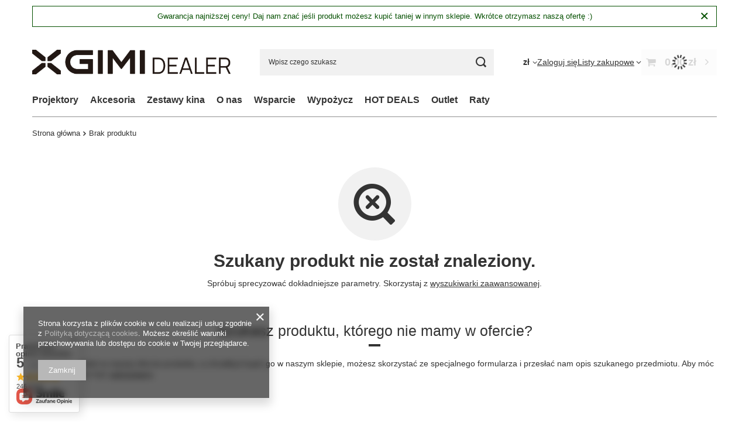

--- FILE ---
content_type: text/css
request_url: https://www.xgimipolska.pl/data/designs/60dd8e71092de1.70395772_216/gfx/pol/custom.css.gzip?r=1760496987
body_size: -13
content:
.navbar-subsubnav .nav-item {
  display: block !important;
}

.nav-item[class*="--extend"] a.nav-link {
  display: none;
}